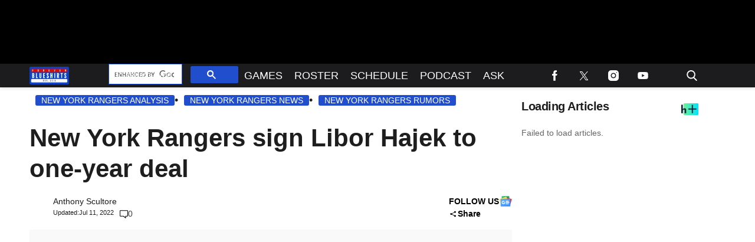

--- FILE ---
content_type: text/javascript
request_url: https://sdk.headlinesplus.com/headlines-pub-plus-sdk.min.js
body_size: 1671
content:
(()=>{window.isMobile=function(){try{if(navigator.userAgentData&&typeof navigator.userAgentData.mobile=="boolean")return navigator.userAgentData.mobile;const e=navigator.userAgent||navigator.vendor||window.opera;return/android|iphone|ipad|ipod|blackberry|iemobile|opera mini/i.test(e.toLowerCase())?!0:(window.innerWidth||document.documentElement.clientWidth)<=480}catch{return!1}};const $=window.isMobile()?"-prodm":"-prod",H=document.querySelectorAll(".headlines_plus_widget");(e=>{if(!document.querySelector(`link[href="${e}"]`)){const t=document.createElement("link");t.rel="stylesheet",t.href=e,document.head.appendChild(t)}})("https://sdk.headlinesplus.com/headlines-plus-widget.min.css");const A=window.location.href,E=new URL(A).hostname,c=(e,t,l)=>e&&l(e)?e:t,d=e=>typeof e=="string"&&e.trim()!=="",g=e=>e==="short"?'<img decoding="async" class="hp-logo" width="43" height="30" src="https://sdk.headlinesplus.com/img/hp-logo-short.png" alt="Headlines Plus logo">':'<img decoding="async" class="hp-logo" width="163" height="30" src="https://sdk.headlinesplus.com/img/headlines-plus-logo-x3.png" alt="Headlines Plus logo">',w=e=>{const t=c(e.dataset.viewStyle,"view-grid",d),l=c(e.dataset.logo,"short",d),o=e.getAttribute("data-hide-logo")==="true";let s=e.querySelector(".headlines-plus-related-articles"),r,a;s?(r=s.querySelector(".widget-title"),a=s.querySelector(".headlines-plus-inner-wrapper"),s.classList.add("is-loading"),s.classList.remove("is-ready"),r&&(r.innerHTML=`
					<h3>Loading Articles</h3>
					<a href="https://headlinesplus.com/contact" target="_blank" aria-label="Headlines Plus Contact Page" class="hp-contact-button">
						${o?"":g(l)}
					</a>
				`),a&&(a.innerHTML="")):(s=document.createElement("div"),s.className=`headlines-plus-related-articles ${t} is-loading`,r=document.createElement("div"),r.className="widget-title",r.innerHTML=`
				<h3>Loading Articles</h3>
				<a href="https://headlinesplus.com/contact" target="_blank" aria-label="Headlines Plus Contact Page" class="hp-contact-button">
					${o?"":g(l)}
				</a>
			`,s.appendChild(r),a=document.createElement("div"),a.className="headlines-plus-inner-wrapper",s.appendChild(a),e.innerHTML="",e.appendChild(s));const f=t==="view-grid"?6:4;for(let m=0;m<f;m++){const h=document.createElement("div");h.className="headlines-plus-article";const p=document.createElement("div");p.className="image-article-wrapper",p.innerHTML='<div class="hp-skel hp-skel-box" aria-hidden="true"></div>';const u=document.createElement("div");u.className="article-info",u.innerHTML=`
				<h4>
					<span class="hp-skel hp-skel-line"></span>
					<span class="hp-skel hp-skel-line hp-skel-line--mid"></span>
					<span class="hp-skel hp-skel-line hp-skel-line--short"></span>
				</h4>
				<p class="site-name">
					<span class="hp-skel hp-skel-chip"></span>
				</p>
			`,h.appendChild(p),h.appendChild(u),a.appendChild(h)}return{container:s,titleEl:r,innerWrapper:a,viewStyle:t}},L=e=>{const{container:t,titleEl:l,innerWrapper:o,viewStyle:s}=w(e),r=c(e.dataset.widgetTitle,"Recommended",d),a=c(e.dataset.offset,"",d),f=a?`-${a}`:"",m=s&&s==="view-grid"?"below_content":"rail_list_1",h=c(e.dataset.logo,"short",d),p=c(e.dataset.ref,"",d),u=e.getAttribute("data-hide-logo")==="true",S=`https://module.pubexchange.com/json/${p}-${m}${$}${f}`;fetch(S).then(n=>{if(!n.ok)throw new Error(`HTTP error! Status: ${n.status}`);return n.json()}).then(n=>{if(!n||!n.internal&&!n.external){o.innerHTML='<p class="hp-empty">No articles found.</p>',t.classList.remove("is-loading"),t.classList.add("is-ready");return}l&&(l.innerHTML=`
						<h3>${r}</h3>
						<a href="https://headlinesplus.com/contact" target="_blank" aria-label="Headlines Plus Contact Page" class="hp-contact-button">
							${u?"":g(h)}
						</a>
					`),o.innerHTML="";const k=y=>{y&&y.forEach(b=>{Object.values(b.articles).forEach(i=>{const C=E.replace(/^(https?:\/\/)?(www\.)?/,"").toLowerCase(),_=!i.url.replace(/^(https?:\/\/)?(www\.)?/,"").toLowerCase().includes(C),v=i.pe_url?`onmousedown="this.href='${i.pe_url}';"`:"",P=`
								<div class="headlines-plus-article">
									<div class="image-article-wrapper">
										<a href="${i.url}" ${v} target="_blank" rel="nofollow noopener">
											<img src="${i.thumbnail}" alt="${i.headline}" />
										</a>
									</div>
									<div class="article-info">
										<h4><a href="${i.url}" ${v} target="_blank" rel="nofollow noopener">${i.headline}</a></h4>
										${_?`<p class="site-name"><span class="by-author">By</span> <a href="${b.url}" ${v} target="_blank" rel="nofollow noopener">${b.name}</a></p>`:""}
									</div>
								</div>`;o.insertAdjacentHTML("beforeend",P)})})};n.internal&&n.internal.partners&&k(n.internal.partners),n.external&&n.external.partners&&k(n.external.partners),t.classList.remove("is-loading"),t.classList.add("is-ready")}).catch(n=>{console.error("Error fetching articles:",n),o.innerHTML='<p class="hp-error">Failed to load articles.</p>',t.classList.remove("is-loading"),t.classList.add("is-ready")})},M={root:null,rootMargin:"0px",threshold:.1},T=new IntersectionObserver((e,t)=>{e.forEach(l=>{if(l.isIntersecting){const o=l.target;L(o),t.unobserve(o)}})},M);H.forEach(e=>{w(e),e.getAttribute("data-lazy")==="true"?T.observe(e):L(e)})})();


--- FILE ---
content_type: application/javascript; charset=utf-8
request_url: https://fundingchoicesmessages.google.com/f/AGSKWxWDgnAFyxWMyA14Jc_R7gq3udSEiKJyStwPukaRabbjCWM6yw-Djosx64ogXeeHx2sc8UizYc3QjrhYcLNVRl4kTgGOep6EtrYQNzKd-8obWFMhQDynNBJe3_1eq4EzyQ-QeL_b7TIq9fJTuk3ZyYh5WRR5aTvR-tmfePfXa-GyQJp22iSMprhHNQ42/_/768x90-/adremote..org/ads-/adserver1.-Web-Advert.
body_size: -1289
content:
window['24e8b6a5-3cb7-4a2d-ba6f-abbe6cffc9db'] = true;